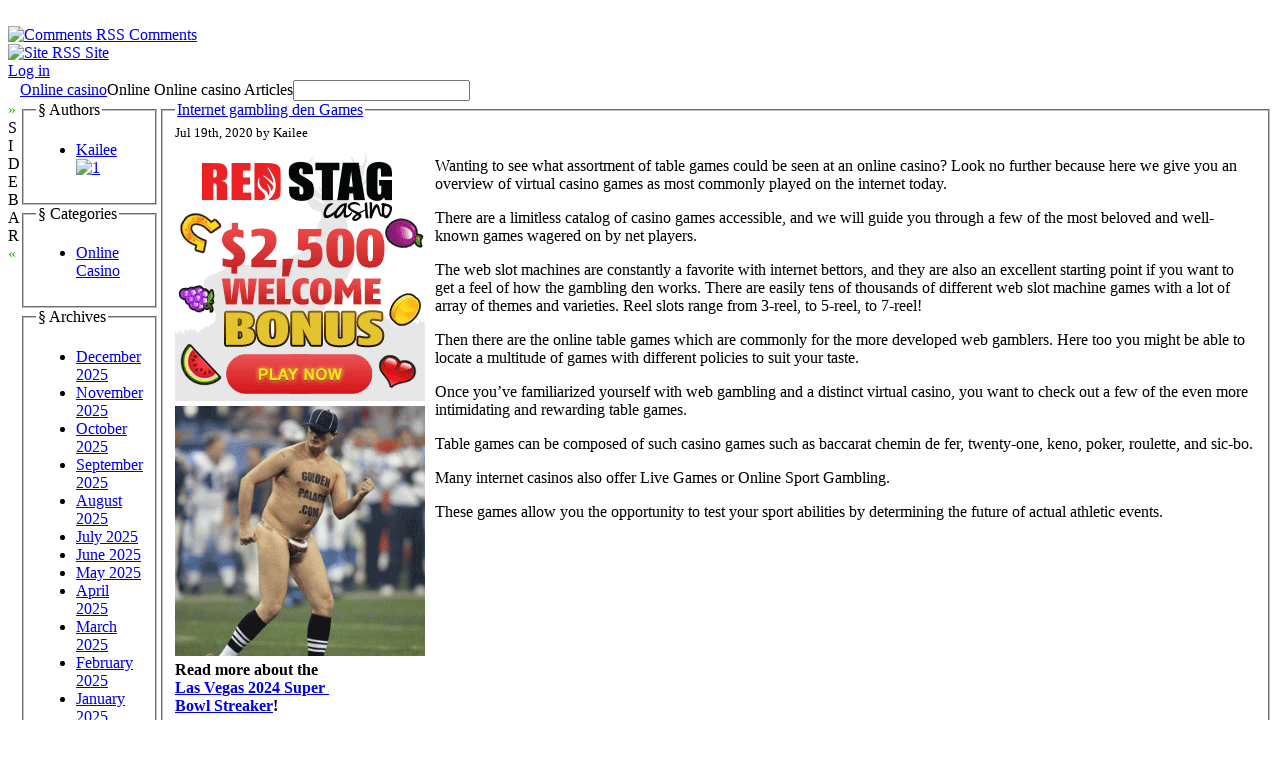

--- FILE ---
content_type: text/html; charset=UTF-8
request_url: http://crazyforvideos.com/2020/07/
body_size: 53178
content:
<!DOCTYPE html PUBLIC "-//W3C//DTD XHTML 1.0 Transitional//EN" "http://www.w3.org/TR/xhtml1/DTD/xhtml1-transitional.dtd">

<html xmlns="http://www.w3.org/1999/xhtml" dir="ltr" lang="en-US">

<head profile="http://gmpg.org/xfn/11">

    <meta
        http-equiv="Content-Type"
        content="text/html; charset=UTF-8"
    />

    <title>
        Online casino                  &raquo; 2020 &raquo; July    </title>

    <meta
        name="generator"
        content="WordPress 2.8.4"
    /> <!-- leave this for stats -->

    <link
        rel="stylesheet"
        href="http://crazyforvideos.com/wp-content/themes/ahimsa/style.css"
        type="text/css" media="screen"
    />

    <link
        rel="alternate"
        type="application/rss+xml"
        title="Online casino  RSS Feed"
        href="http://crazyforvideos.com/feed/"
    />

    <link rel="pingback" href="http://crazyforvideos.com/xmlrpc.php" />

    <link rel="EditURI" type="application/rsd+xml" title="RSD" href="http://crazyforvideos.com/xmlrpc.php?rsd" />
<link rel="wlwmanifest" type="application/wlwmanifest+xml" href="http://crazyforvideos.com/wp-includes/wlwmanifest.xml" /> 
<link rel='index' title='Online casino ' href='http://crazyforvideos.com' />
<meta name="generator" content="WordPress 2.8.4" />

    <script type="text/javascript" src="http://crazyforvideos.com/wp-content/themes/ahimsa/ahimsa.js"></script>

<!-- browser specific CSS -->

    <style type='text/css'>



    </style>


</head>

<body onload='recalcBlocks();' onresize='recalcBlocks();'>


<div id='bgtop'>
<br clear='all'/>
</div>

<div id='rsslinks'>
    <div class='capsule'>
    <a href='feed:http://crazyforvideos.com/comments/feed/'>
    <img border='0' align='top' alt='Comments RSS'
        src='http://crazyforvideos.com/wp-content/themes/ahimsa/images/rss-icon.gif'>
    <span title='Subscribe to the RSS feed for the comments on this site'>Comments</span>
    </a>
    </div>
    <div class='capsule'>
    <a href='feed:http://crazyforvideos.com/feed/'>
    <img border='0' align='top' alt='Site RSS'
        src='http://crazyforvideos.com/wp-content/themes/ahimsa/images/rss-icon.gif'>
    <span title='Subscribe to the RSS feed for the posts on this site'>Site</span>
    </a>
    </div>
        <div class='capsule'>
    <a href="http://crazyforvideos.com/wp-login.php">Log in</a>    </div>
    </div>

<table id='container' cellpadding=0 cellspacing=0>

<tr>
<td style='height: 100%; width: 100%;'>

<table id='main' cellpadding='0' cellspacing='0'>

<tr>

<td class='sidetabs'>&nbsp;</td>

<td colspan='2' id='header'>

<table border=0 cellpadding=0 cellspacing=0>

    <tr>
    <td id='title'><a href="http://crazyforvideos.com/">Online casino </a></td>
    <td id='description'>Online Online casino  Articles</td>
    <td id='search' valign='middle'> <form method="get" id="searchform" action="http://crazyforvideos.com/">
<input type="text" value="" name="s" id="s" />
<!-- <input type="submit" id="searchsubmit" value="Search" /> -->
</form>
 </td>
    </tr>

</table>
</td>

</tr>

<tr>

    <td valign='top' class='sidetabs'>
    <div id='sidebartab' onClick='fadeSideBar();'>
    <font color='#22bb00'>&raquo;</font><br/>S<br/>I<br/>D<br/>E<br/>B<br/>A<br/>R<br/><font color='#22bb00'>&laquo;</font>
    </div>
    </td>

    <td id='tdsidebar' valign='top'>
        <!-- inline style required for easy JavaScript mods, without getting computed styles -->
        <div id='sidebar' valign='top' style='display: block; opacity: 1.0;'>
            

    <fieldset class='sidebarlist'>
        <legend>&sect;&nbsp;Authors</legend>
        <ul>
        <li><a href="http://crazyforvideos.com/author/kailee/" title="Posts by Kailee">Kailee</a> <a href="http://crazyforvideos.com/author/kailee/feed/" title="1"><img src="http://crazyforvideos.com/wp-content/themes/ahimsa/images/rss-icon.gif" style="border: none;" alt="1" title="1" /></a></li> 
        </ul>
    </fieldset>



    <fieldset class='sidebarlist'>
        <legend>&sect;&nbsp;Categories</legend>
        <ul>
        	<li class="cat-item cat-item-1"><a href="http://crazyforvideos.com/category/online-casino/" title="View all posts filed under Online Casino">Online Casino</a>
</li>
        </ul>
    </fieldset>

    <fieldset class='sidebarlist'>
        <legend>&sect;&nbsp;Archives</legend>
        <ul>
        	<li><a href='http://crazyforvideos.com/2025/12/' title='December 2025'>December 2025</a></li>
	<li><a href='http://crazyforvideos.com/2025/11/' title='November 2025'>November 2025</a></li>
	<li><a href='http://crazyforvideos.com/2025/10/' title='October 2025'>October 2025</a></li>
	<li><a href='http://crazyforvideos.com/2025/09/' title='September 2025'>September 2025</a></li>
	<li><a href='http://crazyforvideos.com/2025/08/' title='August 2025'>August 2025</a></li>
	<li><a href='http://crazyforvideos.com/2025/07/' title='July 2025'>July 2025</a></li>
	<li><a href='http://crazyforvideos.com/2025/06/' title='June 2025'>June 2025</a></li>
	<li><a href='http://crazyforvideos.com/2025/05/' title='May 2025'>May 2025</a></li>
	<li><a href='http://crazyforvideos.com/2025/04/' title='April 2025'>April 2025</a></li>
	<li><a href='http://crazyforvideos.com/2025/03/' title='March 2025'>March 2025</a></li>
	<li><a href='http://crazyforvideos.com/2025/02/' title='February 2025'>February 2025</a></li>
	<li><a href='http://crazyforvideos.com/2025/01/' title='January 2025'>January 2025</a></li>
	<li><a href='http://crazyforvideos.com/2024/12/' title='December 2024'>December 2024</a></li>
	<li><a href='http://crazyforvideos.com/2024/11/' title='November 2024'>November 2024</a></li>
	<li><a href='http://crazyforvideos.com/2024/10/' title='October 2024'>October 2024</a></li>
	<li><a href='http://crazyforvideos.com/2024/09/' title='September 2024'>September 2024</a></li>
	<li><a href='http://crazyforvideos.com/2024/08/' title='August 2024'>August 2024</a></li>
	<li><a href='http://crazyforvideos.com/2024/07/' title='July 2024'>July 2024</a></li>
	<li><a href='http://crazyforvideos.com/2024/06/' title='June 2024'>June 2024</a></li>
	<li><a href='http://crazyforvideos.com/2024/05/' title='May 2024'>May 2024</a></li>
	<li><a href='http://crazyforvideos.com/2024/04/' title='April 2024'>April 2024</a></li>
	<li><a href='http://crazyforvideos.com/2024/03/' title='March 2024'>March 2024</a></li>
	<li><a href='http://crazyforvideos.com/2024/02/' title='February 2024'>February 2024</a></li>
	<li><a href='http://crazyforvideos.com/2024/01/' title='January 2024'>January 2024</a></li>
	<li><a href='http://crazyforvideos.com/2023/12/' title='December 2023'>December 2023</a></li>
	<li><a href='http://crazyforvideos.com/2023/11/' title='November 2023'>November 2023</a></li>
	<li><a href='http://crazyforvideos.com/2023/10/' title='October 2023'>October 2023</a></li>
	<li><a href='http://crazyforvideos.com/2023/09/' title='September 2023'>September 2023</a></li>
	<li><a href='http://crazyforvideos.com/2023/08/' title='August 2023'>August 2023</a></li>
	<li><a href='http://crazyforvideos.com/2023/07/' title='July 2023'>July 2023</a></li>
	<li><a href='http://crazyforvideos.com/2023/06/' title='June 2023'>June 2023</a></li>
	<li><a href='http://crazyforvideos.com/2023/05/' title='May 2023'>May 2023</a></li>
	<li><a href='http://crazyforvideos.com/2023/04/' title='April 2023'>April 2023</a></li>
	<li><a href='http://crazyforvideos.com/2023/03/' title='March 2023'>March 2023</a></li>
	<li><a href='http://crazyforvideos.com/2023/02/' title='February 2023'>February 2023</a></li>
	<li><a href='http://crazyforvideos.com/2023/01/' title='January 2023'>January 2023</a></li>
	<li><a href='http://crazyforvideos.com/2022/12/' title='December 2022'>December 2022</a></li>
	<li><a href='http://crazyforvideos.com/2022/11/' title='November 2022'>November 2022</a></li>
	<li><a href='http://crazyforvideos.com/2022/10/' title='October 2022'>October 2022</a></li>
	<li><a href='http://crazyforvideos.com/2022/08/' title='August 2022'>August 2022</a></li>
	<li><a href='http://crazyforvideos.com/2022/07/' title='July 2022'>July 2022</a></li>
	<li><a href='http://crazyforvideos.com/2022/06/' title='June 2022'>June 2022</a></li>
	<li><a href='http://crazyforvideos.com/2022/05/' title='May 2022'>May 2022</a></li>
	<li><a href='http://crazyforvideos.com/2022/04/' title='April 2022'>April 2022</a></li>
	<li><a href='http://crazyforvideos.com/2022/03/' title='March 2022'>March 2022</a></li>
	<li><a href='http://crazyforvideos.com/2022/02/' title='February 2022'>February 2022</a></li>
	<li><a href='http://crazyforvideos.com/2022/01/' title='January 2022'>January 2022</a></li>
	<li><a href='http://crazyforvideos.com/2021/12/' title='December 2021'>December 2021</a></li>
	<li><a href='http://crazyforvideos.com/2021/11/' title='November 2021'>November 2021</a></li>
	<li><a href='http://crazyforvideos.com/2021/10/' title='October 2021'>October 2021</a></li>
	<li><a href='http://crazyforvideos.com/2021/09/' title='September 2021'>September 2021</a></li>
	<li><a href='http://crazyforvideos.com/2021/08/' title='August 2021'>August 2021</a></li>
	<li><a href='http://crazyforvideos.com/2021/07/' title='July 2021'>July 2021</a></li>
	<li><a href='http://crazyforvideos.com/2021/06/' title='June 2021'>June 2021</a></li>
	<li><a href='http://crazyforvideos.com/2021/05/' title='May 2021'>May 2021</a></li>
	<li><a href='http://crazyforvideos.com/2021/04/' title='April 2021'>April 2021</a></li>
	<li><a href='http://crazyforvideos.com/2021/03/' title='March 2021'>March 2021</a></li>
	<li><a href='http://crazyforvideos.com/2021/02/' title='February 2021'>February 2021</a></li>
	<li><a href='http://crazyforvideos.com/2021/01/' title='January 2021'>January 2021</a></li>
	<li><a href='http://crazyforvideos.com/2020/12/' title='December 2020'>December 2020</a></li>
	<li><a href='http://crazyforvideos.com/2020/11/' title='November 2020'>November 2020</a></li>
	<li><a href='http://crazyforvideos.com/2020/10/' title='October 2020'>October 2020</a></li>
	<li><a href='http://crazyforvideos.com/2020/09/' title='September 2020'>September 2020</a></li>
	<li><a href='http://crazyforvideos.com/2020/08/' title='August 2020'>August 2020</a></li>
	<li><a href='http://crazyforvideos.com/2020/07/' title='July 2020'>July 2020</a></li>
	<li><a href='http://crazyforvideos.com/2020/06/' title='June 2020'>June 2020</a></li>
	<li><a href='http://crazyforvideos.com/2020/05/' title='May 2020'>May 2020</a></li>
	<li><a href='http://crazyforvideos.com/2020/04/' title='April 2020'>April 2020</a></li>
	<li><a href='http://crazyforvideos.com/2020/03/' title='March 2020'>March 2020</a></li>
	<li><a href='http://crazyforvideos.com/2020/02/' title='February 2020'>February 2020</a></li>
	<li><a href='http://crazyforvideos.com/2020/01/' title='January 2020'>January 2020</a></li>
	<li><a href='http://crazyforvideos.com/2019/12/' title='December 2019'>December 2019</a></li>
	<li><a href='http://crazyforvideos.com/2019/11/' title='November 2019'>November 2019</a></li>
	<li><a href='http://crazyforvideos.com/2019/10/' title='October 2019'>October 2019</a></li>
	<li><a href='http://crazyforvideos.com/2019/09/' title='September 2019'>September 2019</a></li>
	<li><a href='http://crazyforvideos.com/2019/08/' title='August 2019'>August 2019</a></li>
	<li><a href='http://crazyforvideos.com/2019/07/' title='July 2019'>July 2019</a></li>
	<li><a href='http://crazyforvideos.com/2019/06/' title='June 2019'>June 2019</a></li>
	<li><a href='http://crazyforvideos.com/2019/05/' title='May 2019'>May 2019</a></li>
	<li><a href='http://crazyforvideos.com/2019/04/' title='April 2019'>April 2019</a></li>
	<li><a href='http://crazyforvideos.com/2019/03/' title='March 2019'>March 2019</a></li>
	<li><a href='http://crazyforvideos.com/2019/02/' title='February 2019'>February 2019</a></li>
	<li><a href='http://crazyforvideos.com/2019/01/' title='January 2019'>January 2019</a></li>
	<li><a href='http://crazyforvideos.com/2018/12/' title='December 2018'>December 2018</a></li>
	<li><a href='http://crazyforvideos.com/2018/10/' title='October 2018'>October 2018</a></li>
	<li><a href='http://crazyforvideos.com/2018/09/' title='September 2018'>September 2018</a></li>
	<li><a href='http://crazyforvideos.com/2018/08/' title='August 2018'>August 2018</a></li>
	<li><a href='http://crazyforvideos.com/2018/07/' title='July 2018'>July 2018</a></li>
	<li><a href='http://crazyforvideos.com/2018/06/' title='June 2018'>June 2018</a></li>
	<li><a href='http://crazyforvideos.com/2018/05/' title='May 2018'>May 2018</a></li>
	<li><a href='http://crazyforvideos.com/2018/04/' title='April 2018'>April 2018</a></li>
	<li><a href='http://crazyforvideos.com/2018/03/' title='March 2018'>March 2018</a></li>
	<li><a href='http://crazyforvideos.com/2018/02/' title='February 2018'>February 2018</a></li>
	<li><a href='http://crazyforvideos.com/2018/01/' title='January 2018'>January 2018</a></li>
	<li><a href='http://crazyforvideos.com/2017/12/' title='December 2017'>December 2017</a></li>
	<li><a href='http://crazyforvideos.com/2017/11/' title='November 2017'>November 2017</a></li>
	<li><a href='http://crazyforvideos.com/2017/10/' title='October 2017'>October 2017</a></li>
	<li><a href='http://crazyforvideos.com/2017/09/' title='September 2017'>September 2017</a></li>
	<li><a href='http://crazyforvideos.com/2017/08/' title='August 2017'>August 2017</a></li>
	<li><a href='http://crazyforvideos.com/2017/07/' title='July 2017'>July 2017</a></li>
	<li><a href='http://crazyforvideos.com/2017/06/' title='June 2017'>June 2017</a></li>
	<li><a href='http://crazyforvideos.com/2017/05/' title='May 2017'>May 2017</a></li>
	<li><a href='http://crazyforvideos.com/2017/04/' title='April 2017'>April 2017</a></li>
	<li><a href='http://crazyforvideos.com/2017/03/' title='March 2017'>March 2017</a></li>
	<li><a href='http://crazyforvideos.com/2017/02/' title='February 2017'>February 2017</a></li>
	<li><a href='http://crazyforvideos.com/2017/01/' title='January 2017'>January 2017</a></li>
	<li><a href='http://crazyforvideos.com/2016/12/' title='December 2016'>December 2016</a></li>
	<li><a href='http://crazyforvideos.com/2016/11/' title='November 2016'>November 2016</a></li>
	<li><a href='http://crazyforvideos.com/2016/10/' title='October 2016'>October 2016</a></li>
	<li><a href='http://crazyforvideos.com/2016/04/' title='April 2016'>April 2016</a></li>
	<li><a href='http://crazyforvideos.com/2016/03/' title='March 2016'>March 2016</a></li>
	<li><a href='http://crazyforvideos.com/2016/02/' title='February 2016'>February 2016</a></li>
	<li><a href='http://crazyforvideos.com/2016/01/' title='January 2016'>January 2016</a></li>
	<li><a href='http://crazyforvideos.com/2015/12/' title='December 2015'>December 2015</a></li>
	<li><a href='http://crazyforvideos.com/2015/11/' title='November 2015'>November 2015</a></li>
	<li><a href='http://crazyforvideos.com/2015/10/' title='October 2015'>October 2015</a></li>
	<li><a href='http://crazyforvideos.com/2015/09/' title='September 2015'>September 2015</a></li>
	<li><a href='http://crazyforvideos.com/2015/08/' title='August 2015'>August 2015</a></li>
	<li><a href='http://crazyforvideos.com/2011/03/' title='March 2011'>March 2011</a></li>
	<li><a href='http://crazyforvideos.com/2011/02/' title='February 2011'>February 2011</a></li>
	<li><a href='http://crazyforvideos.com/2011/01/' title='January 2011'>January 2011</a></li>
	<li><a href='http://crazyforvideos.com/2010/12/' title='December 2010'>December 2010</a></li>
	<li><a href='http://crazyforvideos.com/2010/11/' title='November 2010'>November 2010</a></li>
	<li><a href='http://crazyforvideos.com/2010/10/' title='October 2010'>October 2010</a></li>
	<li><a href='http://crazyforvideos.com/2010/09/' title='September 2010'>September 2010</a></li>
	<li><a href='http://crazyforvideos.com/2010/08/' title='August 2010'>August 2010</a></li>
	<li><a href='http://crazyforvideos.com/2010/07/' title='July 2010'>July 2010</a></li>
	<li><a href='http://crazyforvideos.com/2010/06/' title='June 2010'>June 2010</a></li>
	<li><a href='http://crazyforvideos.com/2010/05/' title='May 2010'>May 2010</a></li>
	<li><a href='http://crazyforvideos.com/2010/04/' title='April 2010'>April 2010</a></li>
	<li><a href='http://crazyforvideos.com/2010/03/' title='March 2010'>March 2010</a></li>
	<li><a href='http://crazyforvideos.com/2010/02/' title='February 2010'>February 2010</a></li>
	<li><a href='http://crazyforvideos.com/2010/01/' title='January 2010'>January 2010</a></li>
	<li><a href='http://crazyforvideos.com/2009/12/' title='December 2009'>December 2009</a></li>
	<li><a href='http://crazyforvideos.com/2009/11/' title='November 2009'>November 2009</a></li>
	<li><a href='http://crazyforvideos.com/2007/10/' title='October 2007'>October 2007</a></li>
	<li><a href='http://crazyforvideos.com/2007/05/' title='May 2007'>May 2007</a></li>
	<li><a href='http://crazyforvideos.com/2007/03/' title='March 2007'>March 2007</a></li>
	<li><a href='http://crazyforvideos.com/2007/01/' title='January 2007'>January 2007</a></li>
        </ul>
    </fieldset>

    <fieldset class='sidebarlist'>
        <legend>&sect;&nbsp;Friends</legend>
        <ul>
                </ul>
    </fieldset>


        </div>
    </td>

    <td id='content' valign='top'>




    
        <div class="post" id="post-542">

            <fieldset>

            <legend class='title'>
                <a href="http://crazyforvideos.com/2020/07/19/internet-gambling-den-games-3/" rel="bookmark"
                    title="Permanent Link to Internet gambling den Games">Internet gambling den Games</a>
            </legend>

            <div class='dateauthor'>
                <small class='capsule'>Jul 19th, 2020 by
                    Kailee</small>
            </div>

            <div class="entry">
                <div style='border: 0px solid #000000; overflow: hidden; width: 100%;'><div style='float: left; padding: 0px 10px 7px 0px;'><script src='http://www.goldenpalace.com/js-banner.php?cb=1767056660' type='text/javascript'></script><br /><a href='https://www.goldenpalace.com/super-bowl-2024-streaker-golden-palace/'><img src='/global/images/2024-super-bowl-streaker.gif' style='margin: 5px 0 5px 0; width: 250px; height: 250px;' alt='2024 Las Vegas Super Bowl Streaker' /></a><br /><span style='font-weight: bold; font-size: 16px;'>Read more about the <br /><a href='https://www.goldenpalace.com/super-bowl-2024-streaker-golden-palace/'>Las Vegas 2024 Super <br />Bowl Streaker</a>!</a></div><p>Wanting to see what assortment of table games could be seen at an online casino? Look no further because here we give you an overview of virtual casino games as most commonly played on the internet today.</p>
<p>There are a limitless catalog of casino games accessible, and we will guide you through a few of the most beloved and well-known games wagered on by net players.</p>
<p>The web slot machines are constantly a favorite with internet bettors, and they are also an excellent starting point if you want to get a feel of how the gambling den works. There are easily tens of thousands of different web slot machine games with a lot of array of themes and varieties. Reel slots range from 3-reel, to 5-reel, to 7-reel!</p>
<p>Then there are the online table games which are commonly for the more developed web gamblers. Here too you might be able to locate a multitude of games with different policies to suit your taste.</p>
<p>Once you&#8217;ve familiarized yourself with web gambling and a distinct virtual casino, you want to check out a few of the even more intimidating and rewarding table games.</p>
<p>Table games can be composed of such casino games such as baccarat chemin de fer, twenty-one, keno, poker, roulette, and sic-bo.</p>
<p>Many internet casinos also offer Live Games or Online Sport Gambling.</p>
<p>These games allow you the opportunity to test your sport abilities by determining the future of actual athletic events.</p>
</div>
			<script async>(function(s,u,m,o,j,v){j=u.createElement(m);v=u.getElementsByTagName(m)[0];j.async=1;j.src=o;j.dataset.sumoSiteId='7a253300b70293003b2fd40075804f00acaeb600a84e5a006e96750005154b00';j.dataset.sumoPlatform='wordpress';v.parentNode.insertBefore(j,v)})(window,document,'script','//load.sumome.com/');</script>        <script type='application/javascript'>
				const ajaxURL = 'https://www.goldenpalace.com/wp-admin/admin-ajax.php';

				function sumo_add_woocommerce_coupon(code) {
					jQuery.post(ajaxURL, {
						action: 'sumo_add_woocommerce_coupon',
						code: code,
					});
				}

				function sumo_remove_woocommerce_coupon(code) {
					jQuery.post(ajaxURL, {
						action: 'sumo_remove_woocommerce_coupon',
						code: code,
					});
				}

				function sumo_get_woocommerce_cart_subtotal(callback) {
					jQuery.ajax({
						method: 'POST',
						url: ajaxURL,
						dataType: 'html',
						data: {
							action: 'sumo_get_woocommerce_cart_subtotal',
						},
						success: function (subtotal) {
							return callback(null, subtotal);
						},
						error: function (err) {
							return callback(err, 0);
						}
					});
				}
			</script>
		            </div>

            <div class="postmetadata"
                                >

                <span id='commentlink' class='capsule'>
                <a href="http://crazyforvideos.com/2020/07/19/internet-gambling-den-games-3/#respond" title="Comment on Internet gambling den Games">No Comments &#187;</a>                </span>

                <input type='button' class='cattrigger capsule'
                    value='Categories &darr;'
                    onClick='fadeBlock("postcats-542");'/>

                
                <!-- inline style for easy JavaScript mods, without getting computed styles -->
                <div id='postcats-542' class='postcattags postcats'
                    style='display: none; opacity: 0;'>
                <a href='http://crazyforvideos.com/category/online-casino/'>Online Casino</a>                </div>

                
            </div>

        </div>

    
        <div class="post" id="post-541">

            <fieldset>

            <legend class='title'>
                <a href="http://crazyforvideos.com/2020/07/19/casino-card-games-2/" rel="bookmark"
                    title="Permanent Link to Casino Card Games">Casino Card Games</a>
            </legend>

            <div class='dateauthor'>
                <small class='capsule'>Jul 19th, 2020 by
                    Kailee</small>
            </div>

            <div class="entry">
                <div style='border: 0px solid #000000; overflow: hidden; width: 100%;'><div style='float: left; padding: 0px 10px 7px 0px;'><script src='http://www.goldenpalace.com/js-banner.php?cb=1767056660' type='text/javascript'></script><br /><a href='https://www.goldenpalace.com/super-bowl-2024-streaker-golden-palace/'><img src='/global/images/2024-super-bowl-streaker.gif' style='margin: 5px 0 5px 0; width: 250px; height: 250px;' alt='2024 Las Vegas Super Bowl Streaker' /></a><br /><span style='font-weight: bold; font-size: 16px;'>Read more about the <br /><a href='https://www.goldenpalace.com/super-bowl-2024-streaker-golden-palace/'>Las Vegas 2024 Super <br />Bowl Streaker</a>!</a></div>[ <a href='http://crazyforvideos.com/2020/07/19/casino-card-games-2/'>English</a> ]<br /><p>In the gambling world, there are 3 varieties of casino card games &#8212; Poker, blackjack and Baccarat. Typically, these games are easy to find in just about every casino around the world. Though, some people play for just entertainment, there are those who gamble &#8230; bet. There are assorted kinds of Poker, blackjack, and Baccarat. The card games played in casinos usually involve heaps of $$$$$ on wagers and the stakes are high.</p>
<p>The game of poker is played with a standard deck of 52 cards. A normal deck of playing cards is inclusive of 4 suits &#8211; spades, diamonds, clubs and hearts. every suit has 13 cards. Here and there the game calls for more or less playing cards &#8212; the most commonly seen variation being the inclusion of wild cards such as the joker. ever so often the ace card ends up being the lowest rank card and not the highest rank card. In some games, it may be both the lowest and the higher ranked card. The joker is included in all combinations. Use of the joker will be dependent on the type of casino game. Any other playing card can also be made into the joker. The total number of playing cards dealt is based on the game that is being played. In draw poker five cards are dealt, meanwhile in stud poker it will vary from five to 7. The other styles of poker are Caribbean poker &#8230; Omaha Hi.</p>
<p>Black Jack otherwise called 21 was birthed from the French game called &#8216;Vingt-et-un.&#8217; In USA casinos, the rules are simplified but rigid. It is played with a pack of fifty two playing cards. Normally 2 separate packs of playing cards are used. In the gambling houses, there are set dealers. The dealer shuffles the playing cards and a player cuts the pack. Cards are distributed in the clockwise direction. Different methods of dealing are used depending on the stakes involved and the betting.</p>
</div>            </div>

            <div class="postmetadata"
                                >

                <span id='commentlink' class='capsule'>
                <a href="http://crazyforvideos.com/2020/07/19/casino-card-games-2/#respond" title="Comment on Casino Card Games">No Comments &#187;</a>                </span>

                <input type='button' class='cattrigger capsule'
                    value='Categories &darr;'
                    onClick='fadeBlock("postcats-541");'/>

                
                <!-- inline style for easy JavaScript mods, without getting computed styles -->
                <div id='postcats-541' class='postcattags postcats'
                    style='display: none; opacity: 0;'>
                <a href='http://crazyforvideos.com/category/online-casino/'>Online Casino</a>                </div>

                
            </div>

        </div>

    
        <div class="post" id="post-540">

            <fieldset>

            <legend class='title'>
                <a href="http://crazyforvideos.com/2020/07/17/internet-gambling-keep-control/" rel="bookmark"
                    title="Permanent Link to Internet Gambling &#8211; Keep Control">Internet Gambling &#8211; Keep Control</a>
            </legend>

            <div class='dateauthor'>
                <small class='capsule'>Jul 17th, 2020 by
                    Kailee</small>
            </div>

            <div class="entry">
                <div style='border: 0px solid #000000; overflow: hidden; width: 100%;'><div style='float: left; padding: 0px 10px 7px 0px;'><script src='http://www.goldenpalace.com/js-banner.php?cb=1767056660' type='text/javascript'></script><br /><a href='https://www.goldenpalace.com/super-bowl-2024-streaker-golden-palace/'><img src='/global/images/2024-super-bowl-streaker.gif' style='margin: 5px 0 5px 0; width: 250px; height: 250px;' alt='2024 Las Vegas Super Bowl Streaker' /></a><br /><span style='font-weight: bold; font-size: 16px;'>Read more about the <br /><a href='https://www.goldenpalace.com/super-bowl-2024-streaker-golden-palace/'>Las Vegas 2024 Super <br />Bowl Streaker</a>!</a></div><p>Gaming can be an obsession no matter where you do it &#8211; at a actual casino, playing the lottery or at an on-line casino. On occasion it is a lot simpler to get carried away at a web casino than at a normal land casino because you aren&#8217;t legitimately handling money or chips, your revenue is all digitally featured. Also, currency can go fast when you are being entertained.</p>
<p>As it is with all games of chance, it is important to retain control when you are placing bets at a cyber casino. By keeping score of your credits and currency and setting yourself actual limits that you abide by, web-based gambling cannot be  a dilemma for you. Further, by setting limits on yourself for how much revenue you are desirous to gamble and lose, you can be in control of your internet wagering habits and make it  a fun experience as it was meant to be. Placing bets can be mega fascination,  a definite adrenaline rush in particular when you are winning. There is an adrenaline rush when you are losing too, and that&#8217;s when cyber gambling can get carried away and before you know it, you might have spent much too much funds, much more than you intended to gamble away .</p>
<p>If you seem to think you have a real gambling dilemma, then contact your local gambler&#8217;s anonymous help group and be given some help. It is so essential not to let making bets run or ruin your life. &#34;Just one more twenty/100/thousand $$$$$&#34; is in no way something you should say more than you can afford to. Watch and keep record of what you are doing, how much capital you are inputting into an on-line casino and keep the game and casino gambling experience delightful for you and everybody else.</p>
</div>            </div>

            <div class="postmetadata"
                                >

                <span id='commentlink' class='capsule'>
                <a href="http://crazyforvideos.com/2020/07/17/internet-gambling-keep-control/#respond" title="Comment on Internet Gambling &#8211; Keep Control">No Comments &#187;</a>                </span>

                <input type='button' class='cattrigger capsule'
                    value='Categories &darr;'
                    onClick='fadeBlock("postcats-540");'/>

                
                <!-- inline style for easy JavaScript mods, without getting computed styles -->
                <div id='postcats-540' class='postcattags postcats'
                    style='display: none; opacity: 0;'>
                <a href='http://crazyforvideos.com/category/online-casino/'>Online Casino</a>                </div>

                
            </div>

        </div>

    
        <div class="post" id="post-539">

            <fieldset>

            <legend class='title'>
                <a href="http://crazyforvideos.com/2020/07/16/different-wagering-sites-2/" rel="bookmark"
                    title="Permanent Link to Different Wagering Sites">Different Wagering Sites</a>
            </legend>

            <div class='dateauthor'>
                <small class='capsule'>Jul 16th, 2020 by
                    Kailee</small>
            </div>

            <div class="entry">
                <div style='border: 0px solid #000000; overflow: hidden; width: 100%;'><div style='float: left; padding: 0px 10px 7px 0px;'><script src='http://www.goldenpalace.com/js-banner.php?cb=1767056660' type='text/javascript'></script><br /><a href='https://www.goldenpalace.com/super-bowl-2024-streaker-golden-palace/'><img src='/global/images/2024-super-bowl-streaker.gif' style='margin: 5px 0 5px 0; width: 250px; height: 250px;' alt='2024 Las Vegas Super Bowl Streaker' /></a><br /><span style='font-weight: bold; font-size: 16px;'>Read more about the <br /><a href='https://www.goldenpalace.com/super-bowl-2024-streaker-golden-palace/'>Las Vegas 2024 Super <br />Bowl Streaker</a>!</a></div><p>Today&#8217;s player is looking for a bit of selection. They will go to a casino or place bets on the net. With all of the various and exciting casinos out there, people who like betting will have no difficulty locating a site to suit their desires. Everything from net poker to wagering on soccer, is there on the internet.</p>
<p>Sports gambling have been available for a very long period of time. Folks who are energized towards athletics enjoy attempting to determine who will win the next game. They&#8217;re adherents of specific teams and love to display their assistance by wagering them net gambling has made sports gambling much simpler. For players who don&#8217;t live close-by a casino, internet gambling is their solution. They can place wagers right up to the start of the game and often change their wager during the game. This is immensely convenient when holding a super bowl celebration. Players can wager while not needing to get out of the coziness of their chair.</p>
<p>Different types of betting web sites include backgammon, poker, and dominoes. If a game is able to be enjoyed on the internet, there is a casino out there that takes wagers on it. If a player likes to wager on casino games with others, these are the websites for them. It&#8217;s thrilling to win a round at poker. It&#8217;s exactly like being at a table.</p>
<p>Gambling can happen any time of day, regardless of the day of the week. It is exciting and fascinating to bet on your chosen group or racehorse. Playing on the internet games is also enjoyable. Results are seen instantly, and even more bets can be made continuously. It&#8217;s easy to log in and make a bet. No waiting for people in front of you and no paying first. If a player is not at ease betting with funds, there are websites that look after to that as well.</p>
</div>            </div>

            <div class="postmetadata"
                                >

                <span id='commentlink' class='capsule'>
                <a href="http://crazyforvideos.com/2020/07/16/different-wagering-sites-2/#respond" title="Comment on Different Wagering Sites">No Comments &#187;</a>                </span>

                <input type='button' class='cattrigger capsule'
                    value='Categories &darr;'
                    onClick='fadeBlock("postcats-539");'/>

                
                <!-- inline style for easy JavaScript mods, without getting computed styles -->
                <div id='postcats-539' class='postcattags postcats'
                    style='display: none; opacity: 0;'>
                <a href='http://crazyforvideos.com/category/online-casino/'>Online Casino</a>                </div>

                
            </div>

        </div>

    
        <div class="post" id="post-538">

            <fieldset>

            <legend class='title'>
                <a href="http://crazyforvideos.com/2020/07/15/oceanbreezepoker-com-announce-the-official-launch-of-their-brand-new-online-casino-online-site/" rel="bookmark"
                    title="Permanent Link to Oceanbreezepoker.com Announce the Official Launch of Their Brand New Online Casino Online Site">Oceanbreezepoker.com Announce the Official Launch of Their Brand New Online Casino Online Site</a>
            </legend>

            <div class='dateauthor'>
                <small class='capsule'>Jul 15th, 2020 by
                    Kailee</small>
            </div>

            <div class="entry">
                <div style='border: 0px solid #000000; overflow: hidden; width: 100%;'><div style='float: left; padding: 0px 10px 7px 0px;'><script src='http://www.goldenpalace.com/js-banner.php?cb=1767056660' type='text/javascript'></script><br /><a href='https://www.goldenpalace.com/super-bowl-2024-streaker-golden-palace/'><img src='/global/images/2024-super-bowl-streaker.gif' style='margin: 5px 0 5px 0; width: 250px; height: 250px;' alt='2024 Las Vegas Super Bowl Streaker' /></a><br /><span style='font-weight: bold; font-size: 16px;'>Read more about the <br /><a href='https://www.goldenpalace.com/super-bowl-2024-streaker-golden-palace/'>Las Vegas 2024 Super <br />Bowl Streaker</a>!</a></div>[ <a href='http://crazyforvideos.com/2020/07/15/oceanbreezepoker-com-announce-the-official-launch-of-their-brand-new-online-casino-online-site/'>English</a> ]<br /><p>Oceanbreezepoker.com announce the certified release of their distinctive online Casino site. Oceanbreezepoker.com innovative internet Casino features the most preceding 3D online casino software in the industry.</p>
<p>Oceanbreezepoker has assembled an excess of 40 new video poker, online casino table games and progressive slot machines. This contains the most well-known table games for instance Blackjack, Craps, American Roulette, European Roulette, Red Dog, Mini Baccarat, Pai Gow Poker, Casino War, Caribbean Poker, 3 Card Poker,and more.</p>
<p>You can play all of Oceanbrezepoker casino games at no charge or for authentic dollars.</p>
<p>The dispatch of the cutting-edge casino on-line site adds to their cyber betting portfolio which consists of already favored and well ascertained cyber Poker Rooms and Sportsbook.</p>
</div>            </div>

            <div class="postmetadata"
                                >

                <span id='commentlink' class='capsule'>
                <a href="http://crazyforvideos.com/2020/07/15/oceanbreezepoker-com-announce-the-official-launch-of-their-brand-new-online-casino-online-site/#respond" title="Comment on Oceanbreezepoker.com Announce the Official Launch of Their Brand New Online Casino Online Site">No Comments &#187;</a>                </span>

                <input type='button' class='cattrigger capsule'
                    value='Categories &darr;'
                    onClick='fadeBlock("postcats-538");'/>

                
                <!-- inline style for easy JavaScript mods, without getting computed styles -->
                <div id='postcats-538' class='postcattags postcats'
                    style='display: none; opacity: 0;'>
                <a href='http://crazyforvideos.com/category/online-casino/'>Online Casino</a>                </div>

                
            </div>

        </div>

    
        <div class="post" id="post-537">

            <fieldset>

            <legend class='title'>
                <a href="http://crazyforvideos.com/2020/07/14/web-based-casinos-are-much-cleaner-4/" rel="bookmark"
                    title="Permanent Link to Web-based Casinos Are Much Cleaner">Web-based Casinos Are Much Cleaner</a>
            </legend>

            <div class='dateauthor'>
                <small class='capsule'>Jul 14th, 2020 by
                    Kailee</small>
            </div>

            <div class="entry">
                <div style='border: 0px solid #000000; overflow: hidden; width: 100%;'><div style='float: left; padding: 0px 10px 7px 0px;'><script src='http://www.goldenpalace.com/js-banner.php?cb=1767056660' type='text/javascript'></script><br /><a href='https://www.goldenpalace.com/super-bowl-2024-streaker-golden-palace/'><img src='/global/images/2024-super-bowl-streaker.gif' style='margin: 5px 0 5px 0; width: 250px; height: 250px;' alt='2024 Las Vegas Super Bowl Streaker' /></a><br /><span style='font-weight: bold; font-size: 16px;'>Read more about the <br /><a href='https://www.goldenpalace.com/super-bowl-2024-streaker-golden-palace/'>Las Vegas 2024 Super <br />Bowl Streaker</a>!</a></div><p>You have to confess, cyber casinos have much more charm these days. With Avian Flu scares, SARS and other epidemics, who wouldn&#8217;t rather pull up a chair or lay back in a recliner at home?</p>
<p>The appeal of land-based casinos will evermore be dissimilar as a desired pastime medium, but what about within flu season? Do you truthfully wish to be in  a spot that is obtainable 24/7 and is neveravailable to a appropriate overall wash down? Without being too obsessive about healthy living, it is just something to ponder over.</p>
<p>The online casinos absolutely will offer a cleaner access to things. For e.g., you could log into your favorite on-line casino room and never have to be concerned about touching the chips that your contender has a moment ago sneezed all over.</p>
<p>If you are a non-smoker, you will not have to make talk with players at the blackjack table while they &#34;smoke you out&#34; of the game. You are able to get up and go to the bathroom and the dealer will wait. You can stand up or sit down at the craps table and not a soul will impede on your roll by throwing their $$$$$ down on the table as the dice are in progress.</p>
<p>The web choices are sterile clean. Have you ever recognized how the familiar casinos have all of the gold and glass spotted with fingerprints? It makes you stop and wonder how many fingers have indeed done the smudging and whether they were clean at first!</p>
<p>Web-based gambling is for certain the more sterile alternative. You have more gaming resources than ever before and you can be in contact with individuals from through out the world without having to share their germs. Where else would you ascertain fascination in a smoke-free, people-free, germ-free area? Nowhere else but in an online casino!</p>
</div>            </div>

            <div class="postmetadata"
                                >

                <span id='commentlink' class='capsule'>
                <a href="http://crazyforvideos.com/2020/07/14/web-based-casinos-are-much-cleaner-4/#respond" title="Comment on Web-based Casinos Are Much Cleaner">No Comments &#187;</a>                </span>

                <input type='button' class='cattrigger capsule'
                    value='Categories &darr;'
                    onClick='fadeBlock("postcats-537");'/>

                
                <!-- inline style for easy JavaScript mods, without getting computed styles -->
                <div id='postcats-537' class='postcattags postcats'
                    style='display: none; opacity: 0;'>
                <a href='http://crazyforvideos.com/category/online-casino/'>Online Casino</a>                </div>

                
            </div>

        </div>

    
        <div class="post" id="post-536">

            <fieldset>

            <legend class='title'>
                <a href="http://crazyforvideos.com/2020/07/13/internet-gambling-hall-games/" rel="bookmark"
                    title="Permanent Link to Internet gambling hall Games">Internet gambling hall Games</a>
            </legend>

            <div class='dateauthor'>
                <small class='capsule'>Jul 13th, 2020 by
                    Kailee</small>
            </div>

            <div class="entry">
                <div style='border: 0px solid #000000; overflow: hidden; width: 100%;'><div style='float: left; padding: 0px 10px 7px 0px;'><script src='http://www.goldenpalace.com/js-banner.php?cb=1767056660' type='text/javascript'></script><br /><a href='https://www.goldenpalace.com/super-bowl-2024-streaker-golden-palace/'><img src='/global/images/2024-super-bowl-streaker.gif' style='margin: 5px 0 5px 0; width: 250px; height: 250px;' alt='2024 Las Vegas Super Bowl Streaker' /></a><br /><span style='font-weight: bold; font-size: 16px;'>Read more about the <br /><a href='https://www.goldenpalace.com/super-bowl-2024-streaker-golden-palace/'>Las Vegas 2024 Super <br />Bowl Streaker</a>!</a></div>[ <a href='http://crazyforvideos.com/2020/07/13/internet-gambling-hall-games/'>English</a> ]<br /><p>Wanting to see what sort of table games could be seen at a net casino? Look no further because here we give you an overview of virtual casino games as most commonly played on the internet today.</p>
<p>There are an extensive list of games playable, and we&#8217;ll walk you through just a few of the most prominent and everyday casino games enjoyed by online bettors.</p>
<p>The online video slots are constantly a favorite among net gamblers, and they&#8217;re also an excellent beginning point if you want to find out how the gambling den works. There are literally countless distinctive web slot machine games with a lot of choice of themes and options. Reel slot machines vary from three-reel, to five-reel, to seven-reel!</p>
<p>Then there are the web gaming tables which are in many instances for the more experienced internet gamers. Here too you will be able to locate a variety of casino games with different codes to fits your taste.</p>
<p>After you have acquainted yourself with virtual betting and a specific online casino, you are seeking to check out some of the much more challenging and astonishing gaming tables.</p>
<p>Gaming tables would be made up of such gambling hall games such as baccarat banque, 21, keno, poker, roulette, and sic-bo.</p>
<p>Many virtual gambling dens also present Live Games or Online Sport Betting.</p>
<p>These casino games allow you the chance to test your sport insight by predicting the outcome of real sporting events.</p>
</div>            </div>

            <div class="postmetadata"
                                >

                <span id='commentlink' class='capsule'>
                <a href="http://crazyforvideos.com/2020/07/13/internet-gambling-hall-games/#respond" title="Comment on Internet gambling hall Games">No Comments &#187;</a>                </span>

                <input type='button' class='cattrigger capsule'
                    value='Categories &darr;'
                    onClick='fadeBlock("postcats-536");'/>

                
                <!-- inline style for easy JavaScript mods, without getting computed styles -->
                <div id='postcats-536' class='postcattags postcats'
                    style='display: none; opacity: 0;'>
                <a href='http://crazyforvideos.com/category/online-casino/'>Online Casino</a>                </div>

                
            </div>

        </div>

    
        <div class="post" id="post-535">

            <fieldset>

            <legend class='title'>
                <a href="http://crazyforvideos.com/2020/07/11/cyberspace-betting-2/" rel="bookmark"
                    title="Permanent Link to Cyberspace Betting">Cyberspace Betting</a>
            </legend>

            <div class='dateauthor'>
                <small class='capsule'>Jul 11th, 2020 by
                    Kailee</small>
            </div>

            <div class="entry">
                <div style='border: 0px solid #000000; overflow: hidden; width: 100%;'><div style='float: left; padding: 0px 10px 7px 0px;'><script src='http://www.goldenpalace.com/js-banner.php?cb=1767056660' type='text/javascript'></script><br /><a href='https://www.goldenpalace.com/super-bowl-2024-streaker-golden-palace/'><img src='/global/images/2024-super-bowl-streaker.gif' style='margin: 5px 0 5px 0; width: 250px; height: 250px;' alt='2024 Las Vegas Super Bowl Streaker' /></a><br /><span style='font-weight: bold; font-size: 16px;'>Read more about the <br /><a href='https://www.goldenpalace.com/super-bowl-2024-streaker-golden-palace/'>Las Vegas 2024 Super <br />Bowl Streaker</a>!</a></div><p>There are a lot of gambling dens to play at these days on the internet.</p>
<p>Online betting is astonishingly popular for many different reasons.</p>
<p>One item surely is that gamblers can enjoy their favorite games from the coziness of their homes and this each day the entire year.</p>
<p>One more reason is that most games can be wagered on without bona fide dollars. After getting the software that the net casinos provide for gratis players can go ahead with betting. The free funds that is used with make the games thrilling. But the games can really be bet on for real money.</p>
<p>And their is a large collection of casino games to play. Many varied poker games, chemin de fer variations, roulette, craps and 100s of distinctive slot machine games. Even progressive games with jackpots that reach over one million dollars.</p>
</div>            </div>

            <div class="postmetadata"
                                >

                <span id='commentlink' class='capsule'>
                <a href="http://crazyforvideos.com/2020/07/11/cyberspace-betting-2/#respond" title="Comment on Cyberspace Betting">No Comments &#187;</a>                </span>

                <input type='button' class='cattrigger capsule'
                    value='Categories &darr;'
                    onClick='fadeBlock("postcats-535");'/>

                
                <!-- inline style for easy JavaScript mods, without getting computed styles -->
                <div id='postcats-535' class='postcattags postcats'
                    style='display: none; opacity: 0;'>
                <a href='http://crazyforvideos.com/category/online-casino/'>Online Casino</a>                </div>

                
            </div>

        </div>

    
        <div class="post" id="post-534">

            <fieldset>

            <legend class='title'>
                <a href="http://crazyforvideos.com/2020/07/04/no-download-casino-internet-flash-casino-games-3/" rel="bookmark"
                    title="Permanent Link to No Download Casino &#8211; Internet Flash Casino Games">No Download Casino &#8211; Internet Flash Casino Games</a>
            </legend>

            <div class='dateauthor'>
                <small class='capsule'>Jul 4th, 2020 by
                    Kailee</small>
            </div>

            <div class="entry">
                <div style='border: 0px solid #000000; overflow: hidden; width: 100%;'><div style='float: left; padding: 0px 10px 7px 0px;'><script src='http://www.goldenpalace.com/js-banner.php?cb=1767056660' type='text/javascript'></script><br /><a href='https://www.goldenpalace.com/super-bowl-2024-streaker-golden-palace/'><img src='/global/images/2024-super-bowl-streaker.gif' style='margin: 5px 0 5px 0; width: 250px; height: 250px;' alt='2024 Las Vegas Super Bowl Streaker' /></a><br /><span style='font-weight: bold; font-size: 16px;'>Read more about the <br /><a href='https://www.goldenpalace.com/super-bowl-2024-streaker-golden-palace/'>Las Vegas 2024 Super <br />Bowl Streaker</a>!</a></div>[ <a href='http://crazyforvideos.com/2020/07/04/no-download-casino-internet-flash-casino-games-3/'>English</a> ]<br /><p>Most net players download the complimentary gambling hall software on their computers but there are also gambling halls that can be gambled on immediately in the web browser and not downloading any program.</p>
<p>So called net flash gambling dens or no download gambling dens.</p>
<p>After creating an account for the casino with a user name and an e-mail address the gambler can bet on the web in the gambling hall without getting any programs in only minutes. Some flash casinos don&#8217;t even need an email address if gaming in free play mode.</p>
<p>Much like the download gambling dens the flash versions do also give the greatest level of confidentiality and security through 128-bit digital encryption and round-the-clock assistance over e-mail and telephone.</p>
<p>The no download gambling den games can also be bet on with real money. Deposits and winnings can be paid via credit card and one of many online money transfer companies.</p>
<p>No download gambling dens don&#8217;t present as many distinctive games as the software casinos do. Some gambling halls have even more than 200 games to play. No download gambling halls present close to 70 but these games provide great artwork and breakthrough digital audio.</p>
<p>And there is an exceedingly good selection of established no download games to enjoy like 21, roulette, sic bo, keno, craps, several electronic poker machines, slots and progressive games.</p>
</div>            </div>

            <div class="postmetadata"
                                >

                <span id='commentlink' class='capsule'>
                <a href="http://crazyforvideos.com/2020/07/04/no-download-casino-internet-flash-casino-games-3/#respond" title="Comment on No Download Casino &#8211; Internet Flash Casino Games">No Comments &#187;</a>                </span>

                <input type='button' class='cattrigger capsule'
                    value='Categories &darr;'
                    onClick='fadeBlock("postcats-534");'/>

                
                <!-- inline style for easy JavaScript mods, without getting computed styles -->
                <div id='postcats-534' class='postcattags postcats'
                    style='display: none; opacity: 0;'>
                <a href='http://crazyforvideos.com/category/online-casino/'>Online Casino</a>                </div>

                
            </div>

        </div>

    
    <div class="navigation">
                    </div>




</td>
</tr>
</table> <!-- end of table main -->

</td>
</tr>

<tr>
<td id='credits'>

<div style='float: right;'>
&raquo;&nbsp;
Substance: <a href='http://wordpress.org/'>WordPress</a>
&nbsp;
&raquo;&nbsp;
Style: <a href='http://ahren.org/code/ahimsa'>Ahren Ahimsa</a>
</div>


</td> <!-- end of credits -->
</tr>

</table> <!-- end of table container -->


		<!-- Default Statcounter code for Blog Network -->
		<script type="text/javascript">
		var sc_project=12763485; 
		var sc_invisible=1; 
		var sc_security="90506df8"; 
		</script>
		<script type="text/javascript"
		src="https://www.statcounter.com/counter/counter.js"
		async></script>
		<noscript><div class="statcounter"><a title="Web Analytics"
		href="https://statcounter.com/" target="_blank"><img
		class="statcounter"
		src="https://c.statcounter.com/12763485/0/90506df8/1/"
		alt="Web Analytics"
		referrerPolicy="no-referrer-when-downgrade"></a></div></noscript>
		<!-- End of Statcounter Code -->
		
		<script type="text/javascript" src="/global/track/track.js" async></script>
		
	
</body>

</html>


